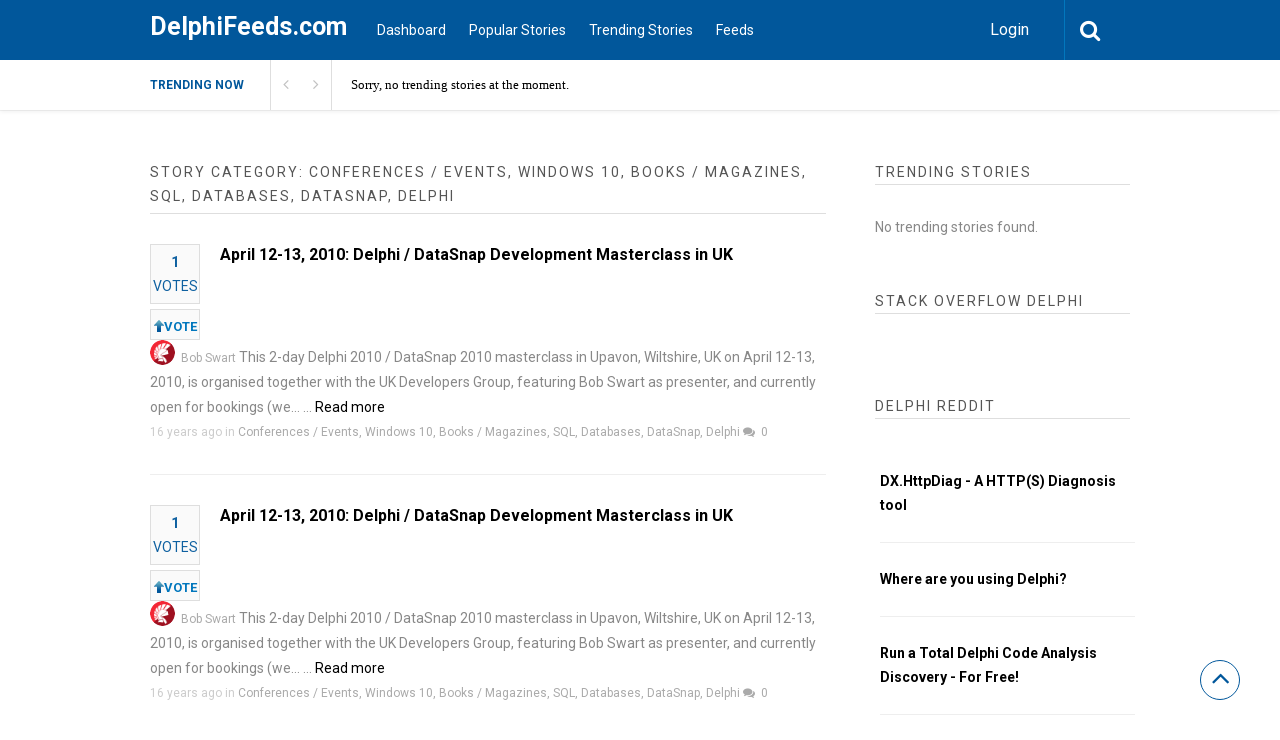

--- FILE ---
content_type: text/html; charset=UTF-8
request_url: https://www.delphifeeds.com/story-category/conferences-events-windows-10-books-magazines-sql-databases-datasnap-delphi/
body_size: 15712
content:

<!DOCTYPE html>
<html xmlns="http://www.w3.org/1999/xhtml" dir="ltr" lang="en-US" prefix="og: https://ogp.me/ns#">
<head>
<meta http-equiv="Content-Type" content="text/html; charset=UTF-8" />
<meta name="viewport" content="width=device-width, initial-scale=1.0, maximum-scale=1.0, user-scalable=0">
		<!-- Chrome, Firefox OS and Opera -->
		<meta name="theme-color" content="#01579b">
		<!-- Windows Phone -->
		<meta name="msapplication-navbutton-color" content="#01579b">
		<!-- iOS Safari -->
		<meta name="apple-mobile-web-app-capable" content="yes">
		<meta name="apple-mobile-web-app-status-bar-style" content="black-translucent">
<link rel="pingback" href="https://www.delphifeeds.com/xmlrpc.php" />
<style>

/***********************************************************************************
Popular / Small Postings
***********************************************************************************/

.popular {
	margin-bottom: 2.5em;
}

.popularTitle {
	font-family: Poppins;
	margin: 0 0 0.8em 0;
	border: 0;
	padding: 0;
	font-size: 18px;
	font-weight: bold;
	background: url(/wp-content/themes/upvote/images/separator.png) repeat-x 0 55%;
	color: #696969;
}

.popularTitle span.title {
	font-family: Poppins;
	background: white;
	padding-right: 0.5em;
}

.popularTitle .links {
	font-family: Poppins;
	background: white;
	float: right;
	margin-top: 4px;
	padding-left: 10px;
}

.popularTitle .link {
	font-family: Poppins;
	font-size: 12px;
	vertical-align: top;
	margin-left: 5px;
}

.popularTitle .link a:link,
.popularTitle .link a:active,
.popularTitle .link a:hover,
.popularTitle .link a:visited {
	font-family: Poppins;
	    color: #01579b;
	text-decoration: underline;
}

.popularTitle a:active,
.popularTitle a:visited,
.popularTitle a:hover,
.popularTitle a:link {
	font-family: Poppins;
	color: #696969;
}

.smallPosting {
	font-family: Poppins;
	overflow: hidden;
	vertical-align: middle;
	margin-bottom: 6px;
	line-height: 1.2;
}

.smallPosting .content {
	font-family: Poppins;
	margin-left: 4em;
	padding-top: 2px;
}

.smallPosting .votingBox {
	font-family: Poppins;
	float: left;
	width: 35px;
	text-align: center;
    padding-top: 2px;
    padding-right: 0px;
    padding-bottom: 10px;
    padding-left: 0px;
	font-size: 10px;
	font-weight: bold;
}

.smallPosting .votingBoxVote {
font-family: Poppins;
    border: 1px solid #e3cd69;
    color: #7D7437;
    float: left;
    background-color: #fafafa;
    border: 1px solid #dedede;
    text-align: center;
    margin-right: 20px;
    color: #0e60a0;
}

.smallPosting .votingBoxVoted {
	font-family: Poppins;
	background: #a9e394 url(/wp-content/themes/upvote/images/votingBoxVoted.png) repeat-x top;
	border: 1px solid #8ec780;
	color: #637d64;
}

.smallPosting h2 {
	font-family: Poppins;
	font-size: 14px;
	margin: 0;
}

.smallPosting h2 a {
	font-family: Poppins;
}


.smallPosting .meta {
	font-family: Poppins;
	color: gray;
	font-size: 10px;
}

.smallPosting a.source, 
.smallPosting a.source:link, 
.smallPosting a.source:active, 
.smallPosting a.visited, 
.smallPosting a.hover {
	font-family: Poppins;
	color: gray;
	text-decoration: underline;
	font-size: 10px;
}
	.Month, .Year, .All{
	    display: none;
}
</style>
<title>Conferences / Events, Windows 10, Books / Magazines, SQL, Databases, DataSnap, Delphi | DelphiFeeds.com</title>
		<style type="text/css">
			#main-header nav#main-menu.site-navigation ul li.current-menu-item > a,
			#main-header nav#main-menu.site-navigation ul li.current-menu-ancestor > a {
				color: #81d4ef !important;
			}

			#featured-slider .owl-item span.category a {
				color: #01579b !important;
			}
		</style>

		<!-- All in One SEO Pro 4.9.3 - aioseo.com -->
	<meta name="robots" content="max-image-preview:large" />
	<link rel="canonical" href="https://www.delphifeeds.com/story-category/conferences-events-windows-10-books-magazines-sql-databases-datasnap-delphi/" />
	<meta name="generator" content="All in One SEO Pro (AIOSEO) 4.9.3" />
		<meta property="og:locale" content="en_US" />
		<meta property="og:site_name" content="DelphiFeeds.com | All Delphi blogs in one place - Delphi community and news" />
		<meta property="og:type" content="article" />
		<meta property="og:title" content="Conferences / Events, Windows 10, Books / Magazines, SQL, Databases, DataSnap, Delphi | DelphiFeeds.com" />
		<meta property="og:url" content="https://www.delphifeeds.com/story-category/conferences-events-windows-10-books-magazines-sql-databases-datasnap-delphi/" />
		<meta property="article:publisher" content="https://www.facebook.com/embarcaderotech" />
		<meta name="twitter:card" content="summary" />
		<meta name="twitter:site" content="@EmbarcaderoTech" />
		<meta name="twitter:title" content="Conferences / Events, Windows 10, Books / Magazines, SQL, Databases, DataSnap, Delphi | DelphiFeeds.com" />
		<script type="application/ld+json" class="aioseo-schema">
			{"@context":"https:\/\/schema.org","@graph":[{"@type":"BreadcrumbList","@id":"https:\/\/www.delphifeeds.com\/story-category\/conferences-events-windows-10-books-magazines-sql-databases-datasnap-delphi\/#breadcrumblist","itemListElement":[{"@type":"ListItem","@id":"https:\/\/www.delphifeeds.com#listItem","position":1,"name":"Home","item":"https:\/\/www.delphifeeds.com","nextItem":{"@type":"ListItem","@id":"https:\/\/www.delphifeeds.com\/story-category\/conferences-events-windows-10-books-magazines-sql-databases-datasnap-delphi\/#listItem","name":"Conferences \/ Events, Windows 10, Books \/ Magazines, SQL, Databases, DataSnap, Delphi"}},{"@type":"ListItem","@id":"https:\/\/www.delphifeeds.com\/story-category\/conferences-events-windows-10-books-magazines-sql-databases-datasnap-delphi\/#listItem","position":2,"name":"Conferences \/ Events, Windows 10, Books \/ Magazines, SQL, Databases, DataSnap, Delphi","previousItem":{"@type":"ListItem","@id":"https:\/\/www.delphifeeds.com#listItem","name":"Home"}}]},{"@type":"CollectionPage","@id":"https:\/\/www.delphifeeds.com\/story-category\/conferences-events-windows-10-books-magazines-sql-databases-datasnap-delphi\/#collectionpage","url":"https:\/\/www.delphifeeds.com\/story-category\/conferences-events-windows-10-books-magazines-sql-databases-datasnap-delphi\/","name":"Conferences \/ Events, Windows 10, Books \/ Magazines, SQL, Databases, DataSnap, Delphi | DelphiFeeds.com","inLanguage":"en-US","isPartOf":{"@id":"https:\/\/www.delphifeeds.com\/#website"},"breadcrumb":{"@id":"https:\/\/www.delphifeeds.com\/story-category\/conferences-events-windows-10-books-magazines-sql-databases-datasnap-delphi\/#breadcrumblist"}},{"@type":"Organization","@id":"https:\/\/www.delphifeeds.com\/#organization","name":"Embarcadero","description":"All Delphi blogs in one place - Delphi community and news","url":"https:\/\/www.delphifeeds.com\/","telephone":"+15122268080","logo":{"@type":"ImageObject","url":"https:\/\/www.embarcadero.com\/images\/logos\/embt_primary_logo_black_2023.png","@id":"https:\/\/www.delphifeeds.com\/story-category\/conferences-events-windows-10-books-magazines-sql-databases-datasnap-delphi\/#organizationLogo"},"image":{"@id":"https:\/\/www.delphifeeds.com\/story-category\/conferences-events-windows-10-books-magazines-sql-databases-datasnap-delphi\/#organizationLogo"},"sameAs":["https:\/\/www.facebook.com\/embarcaderotech","https:\/\/twitter.com\/EmbarcaderoTech","https:\/\/www.instagram.com\/embarcaderotech\/","https:\/\/www.youtube.com\/EmbarcaderoTechNet","https:\/\/www.linkedin.com\/company\/7548"]},{"@type":"WebSite","@id":"https:\/\/www.delphifeeds.com\/#website","url":"https:\/\/www.delphifeeds.com\/","name":"DelphiFeeds.com","description":"All Delphi blogs in one place - Delphi community and news","inLanguage":"en-US","publisher":{"@id":"https:\/\/www.delphifeeds.com\/#organization"}}]}
		</script>
		<!-- All in One SEO Pro -->

<link rel='dns-prefetch' href='//stats.wp.com' />
<link rel='dns-prefetch' href='//fonts.googleapis.com' />
<link rel='preconnect' href='//i0.wp.com' />
<link rel='preconnect' href='//c0.wp.com' />
<link rel='preconnect' href='https://fonts.gstatic.com' crossorigin />
<link rel="alternate" type="application/rss+xml" title="DelphiFeeds.com &raquo; Feed" href="https://www.delphifeeds.com/feed/" />
<link rel="alternate" type="application/rss+xml" title="DelphiFeeds.com &raquo; Comments Feed" href="https://www.delphifeeds.com/comments/feed/" />
<link rel="alternate" type="application/rss+xml" title="DelphiFeeds.com &raquo; Conferences / Events, Windows 10, Books / Magazines, SQL, Databases, DataSnap, Delphi Stories Category Feed" href="https://www.delphifeeds.com/story-category/conferences-events-windows-10-books-magazines-sql-databases-datasnap-delphi/feed/" />
		<!-- This site uses the Google Analytics by MonsterInsights plugin v9.11.1 - Using Analytics tracking - https://www.monsterinsights.com/ -->
							<script src="//www.googletagmanager.com/gtag/js?id=G-4PZ48ED5EX"  data-cfasync="false" data-wpfc-render="false" type="text/javascript" async></script>
			<script data-cfasync="false" data-wpfc-render="false" type="text/javascript">
				var mi_version = '9.11.1';
				var mi_track_user = true;
				var mi_no_track_reason = '';
								var MonsterInsightsDefaultLocations = {"page_location":"https:\/\/www.delphifeeds.com\/story-category\/conferences-events-windows-10-books-magazines-sql-databases-datasnap-delphi\/"};
								if ( typeof MonsterInsightsPrivacyGuardFilter === 'function' ) {
					var MonsterInsightsLocations = (typeof MonsterInsightsExcludeQuery === 'object') ? MonsterInsightsPrivacyGuardFilter( MonsterInsightsExcludeQuery ) : MonsterInsightsPrivacyGuardFilter( MonsterInsightsDefaultLocations );
				} else {
					var MonsterInsightsLocations = (typeof MonsterInsightsExcludeQuery === 'object') ? MonsterInsightsExcludeQuery : MonsterInsightsDefaultLocations;
				}

								var disableStrs = [
										'ga-disable-G-4PZ48ED5EX',
									];

				/* Function to detect opted out users */
				function __gtagTrackerIsOptedOut() {
					for (var index = 0; index < disableStrs.length; index++) {
						if (document.cookie.indexOf(disableStrs[index] + '=true') > -1) {
							return true;
						}
					}

					return false;
				}

				/* Disable tracking if the opt-out cookie exists. */
				if (__gtagTrackerIsOptedOut()) {
					for (var index = 0; index < disableStrs.length; index++) {
						window[disableStrs[index]] = true;
					}
				}

				/* Opt-out function */
				function __gtagTrackerOptout() {
					for (var index = 0; index < disableStrs.length; index++) {
						document.cookie = disableStrs[index] + '=true; expires=Thu, 31 Dec 2099 23:59:59 UTC; path=/';
						window[disableStrs[index]] = true;
					}
				}

				if ('undefined' === typeof gaOptout) {
					function gaOptout() {
						__gtagTrackerOptout();
					}
				}
								window.dataLayer = window.dataLayer || [];

				window.MonsterInsightsDualTracker = {
					helpers: {},
					trackers: {},
				};
				if (mi_track_user) {
					function __gtagDataLayer() {
						dataLayer.push(arguments);
					}

					function __gtagTracker(type, name, parameters) {
						if (!parameters) {
							parameters = {};
						}

						if (parameters.send_to) {
							__gtagDataLayer.apply(null, arguments);
							return;
						}

						if (type === 'event') {
														parameters.send_to = monsterinsights_frontend.v4_id;
							var hookName = name;
							if (typeof parameters['event_category'] !== 'undefined') {
								hookName = parameters['event_category'] + ':' + name;
							}

							if (typeof MonsterInsightsDualTracker.trackers[hookName] !== 'undefined') {
								MonsterInsightsDualTracker.trackers[hookName](parameters);
							} else {
								__gtagDataLayer('event', name, parameters);
							}
							
						} else {
							__gtagDataLayer.apply(null, arguments);
						}
					}

					__gtagTracker('js', new Date());
					__gtagTracker('set', {
						'developer_id.dZGIzZG': true,
											});
					if ( MonsterInsightsLocations.page_location ) {
						__gtagTracker('set', MonsterInsightsLocations);
					}
										__gtagTracker('config', 'G-4PZ48ED5EX', {"forceSSL":"true","link_attribution":"true"} );
										window.gtag = __gtagTracker;										(function () {
						/* https://developers.google.com/analytics/devguides/collection/analyticsjs/ */
						/* ga and __gaTracker compatibility shim. */
						var noopfn = function () {
							return null;
						};
						var newtracker = function () {
							return new Tracker();
						};
						var Tracker = function () {
							return null;
						};
						var p = Tracker.prototype;
						p.get = noopfn;
						p.set = noopfn;
						p.send = function () {
							var args = Array.prototype.slice.call(arguments);
							args.unshift('send');
							__gaTracker.apply(null, args);
						};
						var __gaTracker = function () {
							var len = arguments.length;
							if (len === 0) {
								return;
							}
							var f = arguments[len - 1];
							if (typeof f !== 'object' || f === null || typeof f.hitCallback !== 'function') {
								if ('send' === arguments[0]) {
									var hitConverted, hitObject = false, action;
									if ('event' === arguments[1]) {
										if ('undefined' !== typeof arguments[3]) {
											hitObject = {
												'eventAction': arguments[3],
												'eventCategory': arguments[2],
												'eventLabel': arguments[4],
												'value': arguments[5] ? arguments[5] : 1,
											}
										}
									}
									if ('pageview' === arguments[1]) {
										if ('undefined' !== typeof arguments[2]) {
											hitObject = {
												'eventAction': 'page_view',
												'page_path': arguments[2],
											}
										}
									}
									if (typeof arguments[2] === 'object') {
										hitObject = arguments[2];
									}
									if (typeof arguments[5] === 'object') {
										Object.assign(hitObject, arguments[5]);
									}
									if ('undefined' !== typeof arguments[1].hitType) {
										hitObject = arguments[1];
										if ('pageview' === hitObject.hitType) {
											hitObject.eventAction = 'page_view';
										}
									}
									if (hitObject) {
										action = 'timing' === arguments[1].hitType ? 'timing_complete' : hitObject.eventAction;
										hitConverted = mapArgs(hitObject);
										__gtagTracker('event', action, hitConverted);
									}
								}
								return;
							}

							function mapArgs(args) {
								var arg, hit = {};
								var gaMap = {
									'eventCategory': 'event_category',
									'eventAction': 'event_action',
									'eventLabel': 'event_label',
									'eventValue': 'event_value',
									'nonInteraction': 'non_interaction',
									'timingCategory': 'event_category',
									'timingVar': 'name',
									'timingValue': 'value',
									'timingLabel': 'event_label',
									'page': 'page_path',
									'location': 'page_location',
									'title': 'page_title',
									'referrer' : 'page_referrer',
								};
								for (arg in args) {
																		if (!(!args.hasOwnProperty(arg) || !gaMap.hasOwnProperty(arg))) {
										hit[gaMap[arg]] = args[arg];
									} else {
										hit[arg] = args[arg];
									}
								}
								return hit;
							}

							try {
								f.hitCallback();
							} catch (ex) {
							}
						};
						__gaTracker.create = newtracker;
						__gaTracker.getByName = newtracker;
						__gaTracker.getAll = function () {
							return [];
						};
						__gaTracker.remove = noopfn;
						__gaTracker.loaded = true;
						window['__gaTracker'] = __gaTracker;
					})();
									} else {
										console.log("");
					(function () {
						function __gtagTracker() {
							return null;
						}

						window['__gtagTracker'] = __gtagTracker;
						window['gtag'] = __gtagTracker;
					})();
									}
			</script>
							<!-- / Google Analytics by MonsterInsights -->
		<style id='wp-img-auto-sizes-contain-inline-css' type='text/css'>
img:is([sizes=auto i],[sizes^="auto," i]){contain-intrinsic-size:3000px 1500px}
/*# sourceURL=wp-img-auto-sizes-contain-inline-css */
</style>
<style id='wp-emoji-styles-inline-css' type='text/css'>

	img.wp-smiley, img.emoji {
		display: inline !important;
		border: none !important;
		box-shadow: none !important;
		height: 1em !important;
		width: 1em !important;
		margin: 0 0.07em !important;
		vertical-align: -0.1em !important;
		background: none !important;
		padding: 0 !important;
	}
/*# sourceURL=wp-emoji-styles-inline-css */
</style>
<style id='wp-block-library-inline-css' type='text/css'>
:root{--wp-block-synced-color:#7a00df;--wp-block-synced-color--rgb:122,0,223;--wp-bound-block-color:var(--wp-block-synced-color);--wp-editor-canvas-background:#ddd;--wp-admin-theme-color:#007cba;--wp-admin-theme-color--rgb:0,124,186;--wp-admin-theme-color-darker-10:#006ba1;--wp-admin-theme-color-darker-10--rgb:0,107,160.5;--wp-admin-theme-color-darker-20:#005a87;--wp-admin-theme-color-darker-20--rgb:0,90,135;--wp-admin-border-width-focus:2px}@media (min-resolution:192dpi){:root{--wp-admin-border-width-focus:1.5px}}.wp-element-button{cursor:pointer}:root .has-very-light-gray-background-color{background-color:#eee}:root .has-very-dark-gray-background-color{background-color:#313131}:root .has-very-light-gray-color{color:#eee}:root .has-very-dark-gray-color{color:#313131}:root .has-vivid-green-cyan-to-vivid-cyan-blue-gradient-background{background:linear-gradient(135deg,#00d084,#0693e3)}:root .has-purple-crush-gradient-background{background:linear-gradient(135deg,#34e2e4,#4721fb 50%,#ab1dfe)}:root .has-hazy-dawn-gradient-background{background:linear-gradient(135deg,#faaca8,#dad0ec)}:root .has-subdued-olive-gradient-background{background:linear-gradient(135deg,#fafae1,#67a671)}:root .has-atomic-cream-gradient-background{background:linear-gradient(135deg,#fdd79a,#004a59)}:root .has-nightshade-gradient-background{background:linear-gradient(135deg,#330968,#31cdcf)}:root .has-midnight-gradient-background{background:linear-gradient(135deg,#020381,#2874fc)}:root{--wp--preset--font-size--normal:16px;--wp--preset--font-size--huge:42px}.has-regular-font-size{font-size:1em}.has-larger-font-size{font-size:2.625em}.has-normal-font-size{font-size:var(--wp--preset--font-size--normal)}.has-huge-font-size{font-size:var(--wp--preset--font-size--huge)}.has-text-align-center{text-align:center}.has-text-align-left{text-align:left}.has-text-align-right{text-align:right}.has-fit-text{white-space:nowrap!important}#end-resizable-editor-section{display:none}.aligncenter{clear:both}.items-justified-left{justify-content:flex-start}.items-justified-center{justify-content:center}.items-justified-right{justify-content:flex-end}.items-justified-space-between{justify-content:space-between}.screen-reader-text{border:0;clip-path:inset(50%);height:1px;margin:-1px;overflow:hidden;padding:0;position:absolute;width:1px;word-wrap:normal!important}.screen-reader-text:focus{background-color:#ddd;clip-path:none;color:#444;display:block;font-size:1em;height:auto;left:5px;line-height:normal;padding:15px 23px 14px;text-decoration:none;top:5px;width:auto;z-index:100000}html :where(.has-border-color){border-style:solid}html :where([style*=border-top-color]){border-top-style:solid}html :where([style*=border-right-color]){border-right-style:solid}html :where([style*=border-bottom-color]){border-bottom-style:solid}html :where([style*=border-left-color]){border-left-style:solid}html :where([style*=border-width]){border-style:solid}html :where([style*=border-top-width]){border-top-style:solid}html :where([style*=border-right-width]){border-right-style:solid}html :where([style*=border-bottom-width]){border-bottom-style:solid}html :where([style*=border-left-width]){border-left-style:solid}html :where(img[class*=wp-image-]){height:auto;max-width:100%}:where(figure){margin:0 0 1em}html :where(.is-position-sticky){--wp-admin--admin-bar--position-offset:var(--wp-admin--admin-bar--height,0px)}@media screen and (max-width:600px){html :where(.is-position-sticky){--wp-admin--admin-bar--position-offset:0px}}
/*# sourceURL=/wp-includes/css/dist/block-library/common.min.css */
</style>
<style id='classic-theme-styles-inline-css' type='text/css'>
/*! This file is auto-generated */
.wp-block-button__link{color:#fff;background-color:#32373c;border-radius:9999px;box-shadow:none;text-decoration:none;padding:calc(.667em + 2px) calc(1.333em + 2px);font-size:1.125em}.wp-block-file__button{background:#32373c;color:#fff;text-decoration:none}
/*# sourceURL=/wp-includes/css/classic-themes.min.css */
</style>
<link rel='stylesheet' id='upvote-plugin-css' href='https://www.delphifeeds.com/wp-content/plugins/upvote-plugin/public/css/upvote-plugin-public.css?ver=1.0.0' type='text/css' media='all' />
<link rel='stylesheet' id='upvote-iCheckcss-css' href='https://www.delphifeeds.com/wp-content/plugins/upvote-plugin/public/css/skins/all.css?ver=6.9' type='text/css' media='all' />
<link rel='stylesheet' id='upvote-tagsinputcss-css' href='https://www.delphifeeds.com/wp-content/plugins/upvote-plugin/public/css/jquery.tagsinput.min.css?ver=6.9' type='text/css' media='all' />
<link rel='stylesheet' id='upvote-reset-css' href='https://www.delphifeeds.com/wp-content/themes/upvote/css/reset.css?ver=6.9' type='text/css' media='all' />
<link rel='stylesheet' id='fontawesome-css' href='https://www.delphifeeds.com/wp-content/themes/upvote/fonts/fontawesome/css/style.css?ver=6.9' type='text/css' media='all' />
<link rel='stylesheet' id='slicknav-css' href='https://www.delphifeeds.com/wp-content/themes/upvote/css/slicknav.css?ver=6.9' type='text/css' media='all' />
<link rel='stylesheet' id='owlcarousel-css' href='https://www.delphifeeds.com/wp-content/themes/upvote/css/owl.carousel.css?ver=6.9' type='text/css' media='all' />
<link rel='stylesheet' id='upvote-style-css' href='https://www.delphifeeds.com/wp-content/themes/upvote/style.css?ver=6.9' type='text/css' media='all' />
<link rel='stylesheet' id='upvote-responsive-css' href='https://www.delphifeeds.com/wp-content/themes/upvote/css/responsive.css?ver=6.9' type='text/css' media='all' />
<link rel='stylesheet' id='upvote-custom-css' href='https://www.delphifeeds.com/wp-content/themes/upvote/custom.css?ver=6.9' type='text/css' media='screen' />
<link rel='stylesheet' id='wp-pagenavi-css' href='https://www.delphifeeds.com/wp-content/plugins/wp-pagenavi/pagenavi-css.css?ver=2.70' type='text/css' media='all' />
<link rel="preload" as="style" href="https://fonts.googleapis.com/css?family=Roboto:100,300,400,500,700,900,100italic,300italic,400italic,500italic,700italic,900italic&#038;display=swap&#038;ver=1755877227" /><link rel="stylesheet" href="https://fonts.googleapis.com/css?family=Roboto:100,300,400,500,700,900,100italic,300italic,400italic,500italic,700italic,900italic&#038;display=swap&#038;ver=1755877227" media="print" onload="this.media='all'"><noscript><link rel="stylesheet" href="https://fonts.googleapis.com/css?family=Roboto:100,300,400,500,700,900,100italic,300italic,400italic,500italic,700italic,900italic&#038;display=swap&#038;ver=1755877227" /></noscript><script type="text/javascript" src="https://www.delphifeeds.com/wp-content/plugins/google-analytics-for-wordpress/assets/js/frontend-gtag.min.js?ver=9.11.1" id="monsterinsights-frontend-script-js" async="async" data-wp-strategy="async"></script>
<script data-cfasync="false" data-wpfc-render="false" type="text/javascript" id='monsterinsights-frontend-script-js-extra'>/* <![CDATA[ */
var monsterinsights_frontend = {"js_events_tracking":"true","download_extensions":"doc,pdf,ppt,zip,xls,docx,pptx,xlsx","inbound_paths":"[{\"path\":\"\\\/go\\\/\",\"label\":\"affiliate\"},{\"path\":\"\\\/recommend\\\/\",\"label\":\"affiliate\"}]","home_url":"https:\/\/www.delphifeeds.com","hash_tracking":"false","v4_id":"G-4PZ48ED5EX"};/* ]]> */
</script>
<script type="text/javascript" src="https://c0.wp.com/c/6.9/wp-includes/js/jquery/jquery.min.js" id="jquery-core-js"></script>
<script type="text/javascript" src="https://c0.wp.com/c/6.9/wp-includes/js/jquery/jquery-migrate.min.js" id="jquery-migrate-js"></script>
<script type="text/javascript" src="https://www.delphifeeds.com/wp-content/plugins/upvote-plugin/public/js/upvote-plugin-public.js?ver=1.0.0" id="upvote-plugin-js"></script>
<script type="text/javascript" src="https://www.delphifeeds.com/wp-content/plugins/upvote-plugin/public/js/jquery.tagsinput.min.js?ver=1.0.0" id="upvote-tagsinput-js"></script>
<link rel="https://api.w.org/" href="https://www.delphifeeds.com/wp-json/" /><link rel="EditURI" type="application/rsd+xml" title="RSD" href="https://www.delphifeeds.com/xmlrpc.php?rsd" />
<meta name="generator" content="WordPress 6.9" />
<meta name="generator" content="Redux 4.5.10" /><style type="text/css">
.feedzy-rss-link-icon:after {
	content: url("https://www.delphifeeds.com/wp-content/plugins/feedzy-rss-feeds/img/external-link.png");
	margin-left: 3px;
}
</style>
			<style>img#wpstats{display:none}</style>
		<style id="upvote_option-dynamic-css" title="dynamic-css" class="redux-options-output">#logo .site-title{font-family:Roboto;font-weight:700;font-style:normal;color:#fff;font-size:25px;}body{font-family:Roboto;line-height:24px;font-weight:400;font-style:normal;color:#888888;font-size:14px;}#main-header .site-navigation ul li a{font-family:Roboto;font-weight:400;font-style:normal;color:#555;font-size:15px;}#main-header .site-navigation ul.sub-menu li a,ul.account-menu li a,#main-header nav#user-menu ul li a{font-family:Roboto;font-weight:400;font-style:normal;color:#555;font-size:14px;}article.hentry .detail h3.post-title{font-family:Roboto;line-height:22px;font-weight:700;font-style:normal;color:#000000;font-size:16px;}article.hentry .post-title .domain,#sidebar .widget .domain{font-family:Roboto;font-weight:400;font-style:italic;color:#aaa;font-size:12px;}.entrymeta{font-family:Roboto;font-weight:400;color:#ccc;font-size:12px;}article.hentry .entry-content .tags{font-family:Roboto;font-weight:400;color:#656565;font-size:14px;}h4.widget-title{font-family:Roboto;text-transform:uppercase;letter-spacing:2px;font-weight:400;font-style:normal;color:#555555;font-size:14px;}#sidebar .widget .post-title,#colofon .widget .post-title, .recent-widget li h3{font-family:Roboto;line-height:20px;font-weight:400;font-style:normal;color:#000000;font-size:14px;}#comment-widget .comments-list .comment-detail{font-family:Roboto;line-height:26px;font-weight:400;font-style:normal;color:#656565;font-size:14px;}.comment-header .entrymeta{font-family:Roboto;line-height:12px;font-weight:400;color:#656565;font-size:12px;}#footer-logo .site-title{font-family:Roboto;font-weight:700;font-style:normal;color:#fff;font-size:25px;}#colofon #footer-menu ul li a{font-family:Roboto;font-weight:400;font-style:normal;color:#000;font-size:14px;}#maincontent h1.page-title{font-family:Roboto;line-height:30px;font-weight:700;font-style:normal;color:#212121;font-size:25px;}article.hentry .entry-content h1{font-family:Roboto;font-weight:400;font-style:normal;color:#000;font-size:40px;}article.hentry .entry-content h2{font-family:Roboto;font-weight:400;font-style:normal;color:#000;font-size:32px;}article.hentry .entry-content h3{font-family:Roboto;font-weight:400;font-style:normal;color:#000;font-size:30px;}article.hentry .entry-content h5{font-family:Roboto;font-weight:400;font-style:normal;color:#000;font-size:16px;}article.hentry .entry-content h6{font-family:Roboto;font-weight:400;font-style:normal;color:#000;font-size:12px;}body a{color:#000;}body a:hover{color:#ED9673;}#logo .site-title a{color:#fff;}#logo .site-title a:hover{color:#fff;}#main-header nav#main-menu.site-navigation ul li a,.search-form-trigger,.panel-trigger{color:#fff;}#main-header nav#main-menu.site-navigation ul li a:hover,.search-form-trigger:hover,.panel-trigger:hover{color:#81d4ef;}#main-header nav#main-menu.site-navigation ul.sub-menu li a,#main-header nav#user-menu ul li a{color:#555;}#main-header nav#main-menu.site-navigation ul.sub-menu li a:hover,#main-header nav#user-menu ul li a:hover{color:#888;}article.hentry .post-title a{color:#000;}article.hentry .post-title a:hover{color:#ED9673;}article.hentry .domain a,#sidebar .widget .domain a{color:#aaa;}article.hentry .domain a:hover,#sidebar .widget .domain a:hover{color:#ED9673;}body .entrymeta span a{color:#cccccc;}body .entrymeta span a:hover{color:#aaaaaa;}#sidebar #submit-widget a,.form-submit input[type="submit"].submit{color:#fff;}#sidebar #submit-widget a:hover,.form-submit input[type="submit"].submit:hover{color:#fff;}article.hentry .entry-content .tags a{color:#656565;}article.hentry .entry-content .tags a:hover{color:#ED9673;}#sidebar .widget a{color:#000;}#sidebar .widget a:hover{color:#ED9673;}footer#colofon a{color:#000;}footer#colofon a:hover{color:#ED9673;}#footer-logo .site-title a{color:#fff;}#footer-logo .site-title a:hover{color:#fff;}#colofon #footer-menu ul li a{color:#777;}#colofon #footer-menu ul li a:hover{color:#999;}#main-header{background-color:#01579b;}.search-form-trigger{border-left:1px solid #0277bd;}nav#main-menu.site-navigation ul li.menu-item-has-children ul.sub-menu li a:hover,.user-nav ul li a:hover{background-color:#e2f6f9;}input[type="submit"],.submit a.btn,#sidebar #submit-widget a,.form-submit input[type="submit"].submit{background-color:#0277bd;}input[type="submit"]:hover,.submit a.btn:hover,#sidebar #submit-widget a:hover,.form-submit input[type="submit"].submit:hover{background-color:#0288d1;}#main-header nav#user-menu ul li.login a:hover{background-color:#43A047;}nav#user-menu.site-navigation > ul li a,ul.user-menu li a{background-color:#039be5;}nav#user-menu.site-navigation > ul li a:hover{background-color:#0288d1;}#footer-bottom{background-color:#fafafa;}</style></head>

<body class="archive tax-story_category term-conferences-events-windows-10-books-magazines-sql-databases-datasnap-delphi term-1518 wp-theme-upvote homepage">
	<header id="masthead" class="site-header" role="banner">

		<div id="main-header">
			<div class="container clearfix">
						<div id="logo">
							<div class="box">
					<h2 class="site-title"><a href="https://www.delphifeeds.com/">DelphiFeeds.com</a></h2>
				</div>
					</div>		
 
				
				<!-- START: Main Top Navigation -->
								<nav id="main-menu" class="site-navigation">
					<ul id="menu-main-menu" class="main-menu"><li id="menu-item-7329" class="menu-item menu-item-type-post_type menu-item-object-page menu-item-7329"><a href="https://www.delphifeeds.com/dashboard/">Dashboard</a></li>
<li id="menu-item-7330" class="menu-item menu-item-type-post_type menu-item-object-page menu-item-7330"><a href="https://www.delphifeeds.com/popular-stories/">Popular Stories</a></li>
<li id="menu-item-7331" class="menu-item menu-item-type-post_type menu-item-object-page menu-item-7331"><a href="https://www.delphifeeds.com/trending-stories/">Trending Stories</a></li>
<li id="menu-item-7351" class="menu-item menu-item-type-post_type menu-item-object-page menu-item-7351"><a href="https://www.delphifeeds.com/feeds/">Feeds</a></li>
</ul>				</nav>
								<!-- END: Main Top Navigation -->
				
				<div class="panel-trigger"><i class="fa fa-bars"></i></div>
				<nav id="user-menu" class="site-navigation">
					<ul class="user-menu">
													<li class="login"><a href="#tab-login" class="btn btn-block open-popup">Login</a></li>
											</ul>

										<div class="search-form-trigger"><i class="fa fa-search"></i></div>
				</nav>
			</div>
						    <div id="trending-bar">
					<div class="container">
						<div id="trending-news">
							<div class="trending-label">Trending now</div>
							<div class="trending-slider">
							    <article class="hentry trending-news post-5942 story type-story status-publish format-standard story_category-conferences-events-windows-10-books-magazines-sql-databases-datasnap-delphi">
										<h3><a href="#">Sorry, no trending stories at the moment.</a></h3>
								</article>
							</div>
						</div>
					</div>
				</div>
										</div>

		
<!-- Start : Search Form -->
<div id="search-widget" class="widget">
	<form class="block-form float-label search-form" method="get" action="https://www.delphifeeds.com/">
		<div class="input-wrapper">
			<input type="text" name="s" value="" placeholder="Type and hit enter"/>
		</div>
		<button type="submit" class="btn search-btn" onclick="jQuery('#search-form').submit();">Search<i class="icon icon-magnifying-glass"></i></button>
	</form>
</div>
<!-- End : Search Form -->	</header>

	<div id="content">
	

		<div class="container clearfix">
					
<div id="maincontent">
	<div class="post-lists">
        <header class="section-title">
            <h4 class="widget-title">Story Category: Conferences / Events, Windows 10, Books / Magazines, SQL, Databases, DataSnap, Delphi</h4>
        </header>

		
<article id="post-5942" class="post hentry clearfix post-5942 story type-story status-publish format-standard story_category-conferences-events-windows-10-books-magazines-sql-databases-datasnap-delphi">
		
	
	<div style="float:left">
	<div class="rankpoint">
		<div class="points" id="VotesCount5942">
			<p style="margin-bottom: 0px;font-weight: 700;" class="jm-post-like">1<p style="font-weight: 400;" class="word_votes">VOTES</p></p>		</div>
	
	</div>
	<br>
		<div class="rankpoint" style="margin-top: 5px!Important;">
		<div class="points" style="    font-weight: 650;font-size: 13px;margin-bottom: 3px!Important;">
			<a href="#tab-login"  class="open-popup" title="Vote"><img style="float: left;width: 10px;" src="/wp-content/uploads/2021/01/arrow.svg" />VOTE</a>		</div>
	
	</div>
	
		</div>
	
	
	<div class="entrycontent clearfix">
		
		
		<div class="detail no-thumbnail">
			
		    							<h3 class="post-title">
					<a href="http://#5942/" target="_blank" title="April 12-13, 2010: Delphi / DataSnap Development Masterclass in UK" rel="nofollow">April 12-13, 2010: Delphi / DataSnap Development Masterclass in UK</a>
				</h3>
			
					<div class="entrymeta">
						<span class="avatar">
				<img src="https://www.delphifeeds.com/wp-content/uploads/2020/11/delphiicon.png" alt="Bob Swart" />				<a style="color: #aaa !important;" href="https://www.delphifeeds.com/author/bob-swart/">Bob Swart</a>
<style>
			.classContent{
			color: #888888;
			font-size: 14px;
			
    font-style: normal;
			}
			.classContent a{
			color: #000!Important;
			}
		
			</style>
			<i class="classContent"> 
This 2-day Delphi 2010 / DataSnap 2010 masterclass in Upavon, Wiltshire, UK on April 12-13, 2010, is organised together with the UK Developers Group, featuring Bob Swart as presenter, and currently open for bookings (we&#8230; &#8230; <a href="http://www.bobswart.nl/Weblog/Blog.aspx?RootId=5:3894">Read more</a></i>
			</span>
			<span class="date">
				16 years ago				in <a style="color: #aaa !important;" href="https://www.delphifeeds.com/story-category/conferences-events-windows-10-books-magazines-sql-databases-datasnap-delphi/">Conferences / Events, Windows 10, Books / Magazines, SQL, Databases, DataSnap, Delphi</a>				<a href="http://www.bobswart.nl/Weblog/Blog.aspx?RootId=5:3894"><i style="color: #aaa!important;" class="fa fa-comments"></i></a>
				<a href="http://www.bobswart.nl/Weblog/Blog.aspx?RootId=5:3894" style="color: #aaa!important;" >0</a>
			</span>

		</div>


			<div class="video-player" id="video-player-5942" style="display: none;">
				<div class="video-loader" id="video-loader-5942"></div>
				<div class="video-embed" id="video-embed-5942"></div>
			</div>
		</div>
	</div>
</article>
<article id="post-64339" class="post hentry clearfix post-64339 story type-story status-publish format-standard story_category-conferences-events-windows-10-books-magazines-sql-databases-datasnap-delphi">
		
	
	<div style="float:left">
	<div class="rankpoint">
		<div class="points" id="VotesCount64339">
			<p style="margin-bottom: 0px;font-weight: 700;" class="jm-post-like">1<p style="font-weight: 400;" class="word_votes">VOTES</p></p>		</div>
	
	</div>
	<br>
		<div class="rankpoint" style="margin-top: 5px!Important;">
		<div class="points" style="    font-weight: 650;font-size: 13px;margin-bottom: 3px!Important;">
			<a href="#tab-login"  class="open-popup" title="Vote"><img style="float: left;width: 10px;" src="/wp-content/uploads/2021/01/arrow.svg" />VOTE</a>		</div>
	
	</div>
	
		</div>
	
	
	<div class="entrycontent clearfix">
		
		
		<div class="detail no-thumbnail">
			
		    							<h3 class="post-title">
					<a href="http://#64339/" target="_blank" title="April 12-13, 2010: Delphi / DataSnap Development Masterclass in UK" rel="nofollow">April 12-13, 2010: Delphi / DataSnap Development Masterclass in UK</a>
				</h3>
			
					<div class="entrymeta">
						<span class="avatar">
				<img src="https://www.delphifeeds.com/wp-content/uploads/2020/11/delphiicon.png" alt="Bob Swart" />				<a style="color: #aaa !important;" href="https://www.delphifeeds.com/author/bob-swart/">Bob Swart</a>
<style>
			.classContent{
			color: #888888;
			font-size: 14px;
			
    font-style: normal;
			}
			.classContent a{
			color: #000!Important;
			}
		
			</style>
			<i class="classContent"> 
This 2-day Delphi 2010 / DataSnap 2010 masterclass in Upavon, Wiltshire, UK on April 12-13, 2010, is organised together with the UK Developers Group, featuring Bob Swart as presenter, and currently open for bookings (we&#8230; &#8230; <a href="http://www.bobswart.nl/Weblog/Blog.aspx?RootId=5:3894">Read more</a></i>
			</span>
			<span class="date">
				16 years ago				in <a style="color: #aaa !important;" href="https://www.delphifeeds.com/story-category/conferences-events-windows-10-books-magazines-sql-databases-datasnap-delphi/">Conferences / Events, Windows 10, Books / Magazines, SQL, Databases, DataSnap, Delphi</a>				<a href="http://www.bobswart.nl/Weblog/Blog.aspx?RootId=5:3894"><i style="color: #aaa!important;" class="fa fa-comments"></i></a>
				<a href="http://www.bobswart.nl/Weblog/Blog.aspx?RootId=5:3894" style="color: #aaa!important;" >0</a>
			</span>

		</div>


			<div class="video-player" id="video-player-64339" style="display: none;">
				<div class="video-loader" id="video-loader-64339"></div>
				<div class="video-embed" id="video-embed-64339"></div>
			</div>
		</div>
	</div>
</article>	</div> <!-- END: .post-lists -->
	
	
</div> <!-- END: #maincontent -->
		

<!-- START: #sidebar -->
<div id="sidebar">
	<div class="mobile-menu"></div>
	
	<div id="widget-upvote_trending_topic-3" class="widget recent-widget upvote_trending_topic">				<h4 class="widget-title"><span>Trending Stories</span></h4>				<div class="recents">
					<ul>
						No trending stories found.					</ul>
				</div>

				
			</div><div id="widget-feedzy_wp_widget-2" class="widget widget_feedzy_wp_widget"><h4 class="widget-title"><span>Stack Overflow Delphi</span></h4><link rel='stylesheet' id='feedzy-rss-feeds-css' href='https://www.delphifeeds.com/wp-content/plugins/feedzy-rss-feeds/css/feedzy-rss-feeds.css?ver=5.1.2' type='text/css' media='all' />
<div class='feedzy-lazy' data-feeds="https://stackoverflow.com/feeds/tag?tagnames=delphi&amp;sort=newest"data-max="5"data-feed_title="no"data-target="_blank"data-follow="no"data-title=""data-meta="auto"data-multiple_meta=""data-summary="no"data-summarylength=""data-thumb="no"data-default=""data-size=""data-aspectRatio="1"data-keywords_title=""data-keywords_inc=""data-keywords_inc_on=""data-keywords_exc_on=""data-refresh="12_hours"data-sort=""data-http=""data-error_empty=""data-amp="yes"data-offset="0"data-lazy="yes"data-_dryrun_="no"data-_dry_run_tags_=""data-from_datetime=""data-to_datetime=""data-disable_default_style="no"data-filters=""data-classname=""data-keywords_ban=""data-className=""data-has_valid_cache="true"data-nonce="9ed84e3204"><div class="feedzy-37b12e9afedd68b1b205b4cb7626717d feedzy-rss"><ul></ul> </div></div></div><div id="widget-feedzy_wp_widget-3" class="widget widget_feedzy_wp_widget"><h4 class="widget-title"><span>Delphi Reddit</span></h4><div class='feedzy-lazy' data-feeds="https://www.reddit.com/r/delphi.rss"data-max=""data-feed_title="no"data-target="_blank"data-follow="no"data-title=""data-meta="auto"data-multiple_meta=""data-summary="no"data-summarylength=""data-thumb="no"data-default=""data-size=""data-aspectRatio="1"data-keywords_title=""data-keywords_inc=""data-keywords_inc_on=""data-keywords_exc_on=""data-refresh="12_hours"data-sort=""data-http=""data-error_empty=""data-amp="yes"data-offset="0"data-lazy="yes"data-_dryrun_="no"data-_dry_run_tags_=""data-from_datetime=""data-to_datetime=""data-disable_default_style="no"data-filters=""data-classname=""data-keywords_ban=""data-className=""data-nonce="9df70f6f13">Loading...</div></div><div id="widget-feedzy_wp_widget-4" class="widget widget_feedzy_wp_widget"><h4 class="widget-title"><span>Delphi PRAXiS</span></h4><div class='feedzy-lazy' data-feeds="https://en.delphipraxis.net/discover/all.xml/"data-max=""data-feed_title="no"data-target="_blank"data-follow="no"data-title=""data-meta="auto"data-multiple_meta=""data-summary="no"data-summarylength=""data-thumb="no"data-default=""data-size=""data-aspectRatio="1"data-keywords_title=""data-keywords_inc=""data-keywords_inc_on=""data-keywords_exc_on=""data-refresh="12_hours"data-sort=""data-http=""data-error_empty=""data-amp="yes"data-offset="0"data-lazy="yes"data-_dryrun_="no"data-_dry_run_tags_=""data-from_datetime=""data-to_datetime=""data-disable_default_style="no"data-filters=""data-classname=""data-keywords_ban=""data-className=""data-nonce="2c39f43637">Loading...</div></div><div id="widget-feedzy_wp_widget-5" class="widget widget_feedzy_wp_widget"><h4 class="widget-title"><span>Embarcadero GetIt</span></h4><div class='feedzy-lazy' data-feeds="https://getitnow.embarcadero.com/feed/"data-max="5"data-feed_title="no"data-target=""data-follow=""data-title=""data-meta="auto"data-multiple_meta=""data-summary="yes"data-summarylength="100"data-thumb="no"data-default=""data-size=""data-aspectRatio="1"data-keywords_title=""data-keywords_inc=""data-keywords_inc_on=""data-keywords_exc_on=""data-refresh="12_hours"data-sort=""data-http=""data-error_empty=""data-amp="yes"data-offset="0"data-lazy="yes"data-_dryrun_="no"data-_dry_run_tags_=""data-from_datetime=""data-to_datetime=""data-disable_default_style="no"data-filters=""data-classname=""data-keywords_ban=""data-className=""data-has_valid_cache="true"data-nonce="ff836aa3cd"><div class="feedzy-7f5a620c83e0cc20e33498dd60601d31 feedzy-rss"><ul><li  style="padding: 15px 0 25px" class="rss_item"><span class="title"><a href="https://getitnow.embarcadero.com/TaurusTLS-1.0.3.40/" target="" rel=" noopener">TaurusTLS</a></span><div class="rss_content" style=""><p>TaurusTLS provides OpenSSL 3.x support for Indy - Internet Direct.</p></div></li><li  style="padding: 15px 0 25px" class="rss_item"><span class="title"><a href="https://getitnow.embarcadero.com/Ribbon_Classic_Controls-37.0.58602.5313/" target="" rel=" noopener">Ribbon Classic Controls</a></span><div class="rss_content" style=""><p>This is a set of VCL Controls that match the MS Office 2007 User Interface specification. Note that [&hellip;]</p></div></li><li  style="padding: 15px 0 25px" class="rss_item"><span class="title"><a href="https://getitnow.embarcadero.com/InterBase_15_Developer_Edition-37.0.58602.5313/" target="" rel=" noopener">InterBase 15 Developer Edition</a></span><div class="rss_content" style=""><p>Highly scalable, powerful, embeddable database</p></div></li><li  style="padding: 15px 0 25px" class="rss_item"><span class="title"><a href="https://getitnow.embarcadero.com/trysil-delphi-orm/" target="" rel=" noopener">Trysil - Delphi ORM</a></span><div class="rss_content" style=""><p>Trysil is an Object-Relational Mapper (ORM) for Delphi, open-source (on GitHub), that simplifies [&hellip;]</p></div></li><li  style="padding: 15px 0 25px" class="rss_item"><span class="title"><a href="https://getitnow.embarcadero.com/trial-tcad-graphics-for-rad-studio/" target="" rel=" noopener">Trial - TCAD graphics for RAD studio</a></span><div class="rss_content" style=""><p>TCAD component is very well suited for what I need, including vector drawing and displaying shapes [&hellip;]</p></div></li></ul> </div><style type="text/css" media="all">.feedzy-rss .rss_item .rss_image{float:left;position:relative;border:none;text-decoration:none;max-width:100%}.feedzy-rss .rss_item .rss_image span{display:inline-block;position:absolute;width:100%;height:100%;background-position:50%;background-size:cover}.feedzy-rss .rss_item .rss_image{margin:.3em 1em 0 0;content-visibility:auto}.feedzy-rss ul{list-style:none}.feedzy-rss ul li{display:inline-block}</style></div></div><div id="widget-feedzy_wp_widget-7" class="widget widget_feedzy_wp_widget"><h4 class="widget-title"><span>BeginEnd.net</span></h4><div class='feedzy-lazy' data-feeds="https://www.beginend.net/api/recent.rss.dws"data-max=""data-feed_title="no"data-target=""data-follow=""data-title=""data-meta="auto"data-multiple_meta=""data-summary="no"data-summarylength=""data-thumb="no"data-default=""data-size=""data-aspectRatio="1"data-keywords_title=""data-keywords_inc=""data-keywords_inc_on=""data-keywords_exc_on=""data-refresh="12_hours"data-sort=""data-http=""data-error_empty=""data-amp="yes"data-offset="0"data-lazy="yes"data-_dryrun_="no"data-_dry_run_tags_=""data-from_datetime=""data-to_datetime=""data-disable_default_style="no"data-filters=""data-classname=""data-keywords_ban=""data-className=""data-nonce="56969d5f26">Loading...</div></div>	
</div><!-- END: #sidebar -->
	</div> <!-- END: .container .clearfix -->
</div> <!-- END: #content -->

<script>
function showPopular(t){
var Week = document.getElementById('Week');
var Month = document.getElementById('Month');
var Year = document.getElementById('Year');
var All = document.getElementById('All');

if(t=='Week'){
Week.style.display = "block";
Month.style.display = "none";
Year.style.display = "none";
All.style.display = "none";
}else if(t=='Month'){
Week.style.display = "none";
Month.style.display = "block";
Year.style.display = "none";
All.style.display = "none";
}else if(t=='Year'){
Week.style.display = "none";
Month.style.display = "none";
Year.style.display = "block";
All.style.display = "none";
}else if(t=='All'){
Week.style.display = "none";
Month.style.display = "none";
Year.style.display = "none";
All.style.display = "block";
}
}
</script>
	<footer id="colofon">
		<section id="footer-bottom">
						<div class="container clearfix">
				<nav id="footer-menu" class="site-navigation">
					<ul id="menu-footer-menu" class="footer-menu"><li id="menu-item-7333" class="menu-item menu-item-type-custom menu-item-object-custom menu-item-7333"><a href="https://learndelphi.org/">Learn Delphi Programming</a></li>
<li id="menu-item-8294" class="menu-item menu-item-type-custom menu-item-object-custom menu-item-8294"><a href="https://learncplusplus.org/">Learn C++</a></li>
<li id="menu-item-7334" class="menu-item menu-item-type-custom menu-item-object-custom menu-item-7334"><a href="https://blogs.embarcadero.com/">Embarcadero Blogs</a></li>
<li id="menu-item-7335" class="menu-item menu-item-type-custom menu-item-object-custom menu-item-7335"><a href="https://www.beginend.net/">BeginEnd.net</a></li>
<li id="menu-item-8293" class="menu-item menu-item-type-custom menu-item-object-custom menu-item-8293"><a href="https://pythongui.org/">Python GUI</a></li>
<li id="menu-item-7336" class="menu-item menu-item-type-custom menu-item-object-custom menu-item-7336"><a href="https://www.firebirdnews.org/">Firebird News</a></li>
<li id="menu-item-7337" class="menu-item menu-item-type-custom menu-item-object-custom menu-item-7337"><a href="http://www.torry.net/">Torry&#8217;s Delphi Pages</a></li>
</ul>				</nav>

				<nav id="social-menu" class="site-navigation">
					<!-- Start : Social media -->
	<ul>
	<li><a href="http://twitter.com/delphifeeds"><i class="fa fa-twitter"></i></a></li> 	</ul>
<!-- End : Social media -->











				</nav>
			</div>
			
			<div class="copyright-info">
			Copyright <a href="https://www.embarcadero.com/" target="_blank">Embarcadero</a> 2026. All Rights Reserved			</div>
		</section>
		<div id="backtotop"><i class="fa fa-angle-up"></i></div>
	</footer>

<script type="speculationrules">
{"prefetch":[{"source":"document","where":{"and":[{"href_matches":"/*"},{"not":{"href_matches":["/wp-*.php","/wp-admin/*","/wp-content/uploads/*","/wp-content/*","/wp-content/plugins/*","/wp-content/themes/upvote/*","/*\\?(.+)"]}},{"not":{"selector_matches":"a[rel~=\"nofollow\"]"}},{"not":{"selector_matches":".no-prefetch, .no-prefetch a"}}]},"eagerness":"conservative"}]}
</script>

<div id="popup" style="display: none;">
	<div class="popup-wrapper">
		<div class="table">
			<div class="tablecell">
			<div class="close-popup"></div>
				<div class="popup-content">
					<div id="login" class="row">
						<div class="warrior-tabs clearfix">
							<div class="warrior-header clearfix">
								<a href="#tab-login" class="active">Login</a>
								<a href="#tab-register">Register</a>
							</div>

							<div class="warrior-tabs-contents">
								<!-- START: FORM LOGIN -->
								<div id="tab-login" class="tab-content login-area" style="display: block;">
									<div class="widget">
										<div class="inner">
											<h4 class="widget-title">Login</h4>
											<form name="loginform" id="loginform" action="https://www.delphifeeds.com/wp-login.php" method="post"><p class="login-username">
				<label for="user_login">Username</label>
				<input type="text" name="log" id="user_login" autocomplete="username" class="input" value="" size="20" />
			</p><p class="login-password">
				<label for="user_pass">Password</label>
				<input type="password" name="pwd" id="user_pass" autocomplete="current-password" spellcheck="false" class="input" value="" size="20" />
			</p><p class="login-submit">
				<input type="submit" name="wp-submit" id="wp-submit" class="button button-primary" value="Log In" />
				<input type="hidden" name="redirect_to" value="http://www.delphifeeds.com/story-category/conferences-events-windows-10-books-magazines-sql-databases-datasnap-delphi/" />
			</p></form>		<a href="https://www.delphifeeds.com/lost-password/" title=" Lost Password" class="lost-password-link"><i class="fa fa-lock"></i> Lost Password</a>
										</div>
									</div>
								</div>
								<!-- END: FORM LOGIN -->

								<!-- START: FORM REGISTER -->
									<div id="tab-register" class="tab-content register-area">
										<div class="widget">
											<div class="inner warrior-registration-form">
												<article class="post hentry clearfix"><div class="alert alert-danger"><strong>Oops!</strong> Sorry, registration is disabled.</div></div>
											</div>
										</div>
									</div>
									<!-- END: FORM REGISTER -->
								
							</div>
						</div>
					</div>
				</div>
			</div><!-- END: .tablecell -->
		</div>
	</div>
</div><link rel='stylesheet' id='redux-custom-fonts-css' href='//www.delphifeeds.com/wp-content/uploads/redux/custom-fonts/fonts.css?ver=1674163268' type='text/css' media='all' />
<style id='global-styles-inline-css' type='text/css'>
:root{--wp--preset--aspect-ratio--square: 1;--wp--preset--aspect-ratio--4-3: 4/3;--wp--preset--aspect-ratio--3-4: 3/4;--wp--preset--aspect-ratio--3-2: 3/2;--wp--preset--aspect-ratio--2-3: 2/3;--wp--preset--aspect-ratio--16-9: 16/9;--wp--preset--aspect-ratio--9-16: 9/16;--wp--preset--color--black: #000000;--wp--preset--color--cyan-bluish-gray: #abb8c3;--wp--preset--color--white: #ffffff;--wp--preset--color--pale-pink: #f78da7;--wp--preset--color--vivid-red: #cf2e2e;--wp--preset--color--luminous-vivid-orange: #ff6900;--wp--preset--color--luminous-vivid-amber: #fcb900;--wp--preset--color--light-green-cyan: #7bdcb5;--wp--preset--color--vivid-green-cyan: #00d084;--wp--preset--color--pale-cyan-blue: #8ed1fc;--wp--preset--color--vivid-cyan-blue: #0693e3;--wp--preset--color--vivid-purple: #9b51e0;--wp--preset--gradient--vivid-cyan-blue-to-vivid-purple: linear-gradient(135deg,rgb(6,147,227) 0%,rgb(155,81,224) 100%);--wp--preset--gradient--light-green-cyan-to-vivid-green-cyan: linear-gradient(135deg,rgb(122,220,180) 0%,rgb(0,208,130) 100%);--wp--preset--gradient--luminous-vivid-amber-to-luminous-vivid-orange: linear-gradient(135deg,rgb(252,185,0) 0%,rgb(255,105,0) 100%);--wp--preset--gradient--luminous-vivid-orange-to-vivid-red: linear-gradient(135deg,rgb(255,105,0) 0%,rgb(207,46,46) 100%);--wp--preset--gradient--very-light-gray-to-cyan-bluish-gray: linear-gradient(135deg,rgb(238,238,238) 0%,rgb(169,184,195) 100%);--wp--preset--gradient--cool-to-warm-spectrum: linear-gradient(135deg,rgb(74,234,220) 0%,rgb(151,120,209) 20%,rgb(207,42,186) 40%,rgb(238,44,130) 60%,rgb(251,105,98) 80%,rgb(254,248,76) 100%);--wp--preset--gradient--blush-light-purple: linear-gradient(135deg,rgb(255,206,236) 0%,rgb(152,150,240) 100%);--wp--preset--gradient--blush-bordeaux: linear-gradient(135deg,rgb(254,205,165) 0%,rgb(254,45,45) 50%,rgb(107,0,62) 100%);--wp--preset--gradient--luminous-dusk: linear-gradient(135deg,rgb(255,203,112) 0%,rgb(199,81,192) 50%,rgb(65,88,208) 100%);--wp--preset--gradient--pale-ocean: linear-gradient(135deg,rgb(255,245,203) 0%,rgb(182,227,212) 50%,rgb(51,167,181) 100%);--wp--preset--gradient--electric-grass: linear-gradient(135deg,rgb(202,248,128) 0%,rgb(113,206,126) 100%);--wp--preset--gradient--midnight: linear-gradient(135deg,rgb(2,3,129) 0%,rgb(40,116,252) 100%);--wp--preset--font-size--small: 13px;--wp--preset--font-size--medium: 20px;--wp--preset--font-size--large: 36px;--wp--preset--font-size--x-large: 42px;--wp--preset--spacing--20: 0.44rem;--wp--preset--spacing--30: 0.67rem;--wp--preset--spacing--40: 1rem;--wp--preset--spacing--50: 1.5rem;--wp--preset--spacing--60: 2.25rem;--wp--preset--spacing--70: 3.38rem;--wp--preset--spacing--80: 5.06rem;--wp--preset--shadow--natural: 6px 6px 9px rgba(0, 0, 0, 0.2);--wp--preset--shadow--deep: 12px 12px 50px rgba(0, 0, 0, 0.4);--wp--preset--shadow--sharp: 6px 6px 0px rgba(0, 0, 0, 0.2);--wp--preset--shadow--outlined: 6px 6px 0px -3px rgb(255, 255, 255), 6px 6px rgb(0, 0, 0);--wp--preset--shadow--crisp: 6px 6px 0px rgb(0, 0, 0);}:where(.is-layout-flex){gap: 0.5em;}:where(.is-layout-grid){gap: 0.5em;}body .is-layout-flex{display: flex;}.is-layout-flex{flex-wrap: wrap;align-items: center;}.is-layout-flex > :is(*, div){margin: 0;}body .is-layout-grid{display: grid;}.is-layout-grid > :is(*, div){margin: 0;}:where(.wp-block-columns.is-layout-flex){gap: 2em;}:where(.wp-block-columns.is-layout-grid){gap: 2em;}:where(.wp-block-post-template.is-layout-flex){gap: 1.25em;}:where(.wp-block-post-template.is-layout-grid){gap: 1.25em;}.has-black-color{color: var(--wp--preset--color--black) !important;}.has-cyan-bluish-gray-color{color: var(--wp--preset--color--cyan-bluish-gray) !important;}.has-white-color{color: var(--wp--preset--color--white) !important;}.has-pale-pink-color{color: var(--wp--preset--color--pale-pink) !important;}.has-vivid-red-color{color: var(--wp--preset--color--vivid-red) !important;}.has-luminous-vivid-orange-color{color: var(--wp--preset--color--luminous-vivid-orange) !important;}.has-luminous-vivid-amber-color{color: var(--wp--preset--color--luminous-vivid-amber) !important;}.has-light-green-cyan-color{color: var(--wp--preset--color--light-green-cyan) !important;}.has-vivid-green-cyan-color{color: var(--wp--preset--color--vivid-green-cyan) !important;}.has-pale-cyan-blue-color{color: var(--wp--preset--color--pale-cyan-blue) !important;}.has-vivid-cyan-blue-color{color: var(--wp--preset--color--vivid-cyan-blue) !important;}.has-vivid-purple-color{color: var(--wp--preset--color--vivid-purple) !important;}.has-black-background-color{background-color: var(--wp--preset--color--black) !important;}.has-cyan-bluish-gray-background-color{background-color: var(--wp--preset--color--cyan-bluish-gray) !important;}.has-white-background-color{background-color: var(--wp--preset--color--white) !important;}.has-pale-pink-background-color{background-color: var(--wp--preset--color--pale-pink) !important;}.has-vivid-red-background-color{background-color: var(--wp--preset--color--vivid-red) !important;}.has-luminous-vivid-orange-background-color{background-color: var(--wp--preset--color--luminous-vivid-orange) !important;}.has-luminous-vivid-amber-background-color{background-color: var(--wp--preset--color--luminous-vivid-amber) !important;}.has-light-green-cyan-background-color{background-color: var(--wp--preset--color--light-green-cyan) !important;}.has-vivid-green-cyan-background-color{background-color: var(--wp--preset--color--vivid-green-cyan) !important;}.has-pale-cyan-blue-background-color{background-color: var(--wp--preset--color--pale-cyan-blue) !important;}.has-vivid-cyan-blue-background-color{background-color: var(--wp--preset--color--vivid-cyan-blue) !important;}.has-vivid-purple-background-color{background-color: var(--wp--preset--color--vivid-purple) !important;}.has-black-border-color{border-color: var(--wp--preset--color--black) !important;}.has-cyan-bluish-gray-border-color{border-color: var(--wp--preset--color--cyan-bluish-gray) !important;}.has-white-border-color{border-color: var(--wp--preset--color--white) !important;}.has-pale-pink-border-color{border-color: var(--wp--preset--color--pale-pink) !important;}.has-vivid-red-border-color{border-color: var(--wp--preset--color--vivid-red) !important;}.has-luminous-vivid-orange-border-color{border-color: var(--wp--preset--color--luminous-vivid-orange) !important;}.has-luminous-vivid-amber-border-color{border-color: var(--wp--preset--color--luminous-vivid-amber) !important;}.has-light-green-cyan-border-color{border-color: var(--wp--preset--color--light-green-cyan) !important;}.has-vivid-green-cyan-border-color{border-color: var(--wp--preset--color--vivid-green-cyan) !important;}.has-pale-cyan-blue-border-color{border-color: var(--wp--preset--color--pale-cyan-blue) !important;}.has-vivid-cyan-blue-border-color{border-color: var(--wp--preset--color--vivid-cyan-blue) !important;}.has-vivid-purple-border-color{border-color: var(--wp--preset--color--vivid-purple) !important;}.has-vivid-cyan-blue-to-vivid-purple-gradient-background{background: var(--wp--preset--gradient--vivid-cyan-blue-to-vivid-purple) !important;}.has-light-green-cyan-to-vivid-green-cyan-gradient-background{background: var(--wp--preset--gradient--light-green-cyan-to-vivid-green-cyan) !important;}.has-luminous-vivid-amber-to-luminous-vivid-orange-gradient-background{background: var(--wp--preset--gradient--luminous-vivid-amber-to-luminous-vivid-orange) !important;}.has-luminous-vivid-orange-to-vivid-red-gradient-background{background: var(--wp--preset--gradient--luminous-vivid-orange-to-vivid-red) !important;}.has-very-light-gray-to-cyan-bluish-gray-gradient-background{background: var(--wp--preset--gradient--very-light-gray-to-cyan-bluish-gray) !important;}.has-cool-to-warm-spectrum-gradient-background{background: var(--wp--preset--gradient--cool-to-warm-spectrum) !important;}.has-blush-light-purple-gradient-background{background: var(--wp--preset--gradient--blush-light-purple) !important;}.has-blush-bordeaux-gradient-background{background: var(--wp--preset--gradient--blush-bordeaux) !important;}.has-luminous-dusk-gradient-background{background: var(--wp--preset--gradient--luminous-dusk) !important;}.has-pale-ocean-gradient-background{background: var(--wp--preset--gradient--pale-ocean) !important;}.has-electric-grass-gradient-background{background: var(--wp--preset--gradient--electric-grass) !important;}.has-midnight-gradient-background{background: var(--wp--preset--gradient--midnight) !important;}.has-small-font-size{font-size: var(--wp--preset--font-size--small) !important;}.has-medium-font-size{font-size: var(--wp--preset--font-size--medium) !important;}.has-large-font-size{font-size: var(--wp--preset--font-size--large) !important;}.has-x-large-font-size{font-size: var(--wp--preset--font-size--x-large) !important;}
/*# sourceURL=global-styles-inline-css */
</style>
<script type="text/javascript" id="jm_like_post-js-extra">
/* <![CDATA[ */
var ajax_var = {"url":"https://www.delphifeeds.com/wp-admin/admin-ajax.php","nonce":"89b849c985"};
//# sourceURL=jm_like_post-js-extra
/* ]]> */
</script>
<script type="text/javascript" src="https://www.delphifeeds.com/wp-content/plugins/upvote-plugin/public/js/post-like.js?ver=1.0" id="jm_like_post-js"></script>
<script type="text/javascript" src="https://www.delphifeeds.com/wp-content/plugins/upvote-plugin/public/js/icheck.js?ver=1.0.2" id="upvote-iCheck-js"></script>
<script type="text/javascript" src="https://www.delphifeeds.com/wp-content/plugins/upvote-plugin/public/js/fluidvids.js" id="upvote-fluidvids-js"></script>
<script type="text/javascript" src="https://c0.wp.com/c/6.9/wp-includes/js/jquery/ui/core.min.js" id="jquery-ui-core-js"></script>
<script type="text/javascript" src="https://c0.wp.com/c/6.9/wp-includes/js/jquery/ui/menu.min.js" id="jquery-ui-menu-js"></script>
<script type="text/javascript" src="https://c0.wp.com/c/6.9/wp-includes/js/dist/dom-ready.min.js" id="wp-dom-ready-js"></script>
<script type="text/javascript" src="https://c0.wp.com/c/6.9/wp-includes/js/dist/hooks.min.js" id="wp-hooks-js"></script>
<script type="text/javascript" src="https://c0.wp.com/c/6.9/wp-includes/js/dist/i18n.min.js" id="wp-i18n-js"></script>
<script type="text/javascript" id="wp-i18n-js-after">
/* <![CDATA[ */
wp.i18n.setLocaleData( { 'text direction\u0004ltr': [ 'ltr' ] } );
//# sourceURL=wp-i18n-js-after
/* ]]> */
</script>
<script type="text/javascript" src="https://c0.wp.com/c/6.9/wp-includes/js/dist/a11y.min.js" id="wp-a11y-js"></script>
<script type="text/javascript" src="https://c0.wp.com/c/6.9/wp-includes/js/jquery/ui/autocomplete.min.js" id="jquery-ui-autocomplete-js"></script>
<script type="text/javascript" id="upvote-script-submit-js-extra">
/* <![CDATA[ */
var upvote_ajax_var = {"url":"https://www.delphifeeds.com/wp-admin/admin-ajax.php","nonce":"89b849c985","alertfail":"Can't fetch title & description from target url."};
//# sourceURL=upvote-script-submit-js-extra
/* ]]> */
</script>
<script type="text/javascript" src="https://www.delphifeeds.com/wp-content/plugins/upvote-plugin/public/js/script-submit.js" id="upvote-script-submit-js"></script>
<script type="text/javascript" id="upvote-script-autosuggest-tag-js-extra">
/* <![CDATA[ */
var _auto_suggest_tag = {"ajaxurl":"https://www.delphifeeds.com/wp-admin/admin-ajax.php","get_id":"5942","tag_suggest":"https://www.delphifeeds.com/wp-content/plugins/upvote-plugin/includes/get_suggest_tag.php"};
//# sourceURL=upvote-script-autosuggest-tag-js-extra
/* ]]> */
</script>
<script type="text/javascript" src="https://www.delphifeeds.com/wp-content/plugins/upvote-plugin/public/js/auto-suggest-tag.js" id="upvote-script-autosuggest-tag-js"></script>
<script type="text/javascript" id="upvote-script-fluidvids-js-extra">
/* <![CDATA[ */
var upvote_ajax_vid = {"get_video_oembed":"https://www.delphifeeds.com/wp-content/plugins/upvote-plugin/templates/get-video.php"};
//# sourceURL=upvote-script-fluidvids-js-extra
/* ]]> */
</script>
<script type="text/javascript" src="https://www.delphifeeds.com/wp-content/plugins/upvote-plugin/public/js/script-fluidvids.js" id="upvote-script-fluidvids-js"></script>
<script type="text/javascript" src="https://www.delphifeeds.com/wp-content/themes/upvote/js/jquery.slicknav.min.js?ver=1.0.2" id="slicknav-js"></script>
<script type="text/javascript" src="https://www.delphifeeds.com/wp-content/themes/upvote/js/jquery.jpanelmenu.min.js?ver=1.3.0" id="jpanelmenu-js"></script>
<script type="text/javascript" src="https://www.delphifeeds.com/wp-content/themes/upvote/js/jrespond.min.js?ver=0.10" id="jrespond-js"></script>
<script type="text/javascript" src="https://www.delphifeeds.com/wp-content/themes/upvote/js/fluidvids.min.js?ver=2.4.1" id="fluidvids-js"></script>
<script type="text/javascript" src="https://www.delphifeeds.com/wp-content/themes/upvote/js/owl.carousel.min.js?ver=2.4.1" id="owlcarousel-js"></script>
<script type="text/javascript" id="upvote-functions-js-extra">
/* <![CDATA[ */
var _warrior = {"placeholder_tags_url":"Add tags","trending_stories_animate":"slide"};
//# sourceURL=upvote-functions-js-extra
/* ]]> */
</script>
<script type="text/javascript" src="https://www.delphifeeds.com/wp-content/themes/upvote/js/functions.js" id="upvote-functions-js"></script>
<script type="text/javascript" id="jetpack-stats-js-before">
/* <![CDATA[ */
_stq = window._stq || [];
_stq.push([ "view", {"v":"ext","blog":"185052197","post":"0","tz":"0","srv":"www.delphifeeds.com","arch_tax_story_category":"conferences-events-windows-10-books-magazines-sql-databases-datasnap-delphi","arch_results":"2","j":"1:15.4"} ]);
_stq.push([ "clickTrackerInit", "185052197", "0" ]);
//# sourceURL=jetpack-stats-js-before
/* ]]> */
</script>
<script type="text/javascript" src="https://stats.wp.com/e-202603.js" id="jetpack-stats-js" defer="defer" data-wp-strategy="defer"></script>
<script type="text/javascript" id="feedzy-rss-feeds-lazy-js-extra">
/* <![CDATA[ */
var feedzy = {"url":"https://www.delphifeeds.com/wp-json/feedzy/v1/lazy/","rest_nonce":"9ad6c6245f","nonce":"f0aea07cb9"};
var feedzy = {"url":"https://www.delphifeeds.com/wp-json/feedzy/v1/lazy/","rest_nonce":"9ad6c6245f","nonce":"f0aea07cb9"};
var feedzy = {"url":"https://www.delphifeeds.com/wp-json/feedzy/v1/lazy/","rest_nonce":"9ad6c6245f","nonce":"f0aea07cb9"};
var feedzy = {"url":"https://www.delphifeeds.com/wp-json/feedzy/v1/lazy/","rest_nonce":"9ad6c6245f","nonce":"f0aea07cb9"};
var feedzy = {"url":"https://www.delphifeeds.com/wp-json/feedzy/v1/lazy/","rest_nonce":"9ad6c6245f","nonce":"f0aea07cb9"};
//# sourceURL=feedzy-rss-feeds-lazy-js-extra
/* ]]> */
</script>
<script type="text/javascript" src="https://www.delphifeeds.com/wp-content/plugins/feedzy-rss-feeds/js/feedzy-lazy.js?ver=5.1.2" id="feedzy-rss-feeds-lazy-js"></script>
    <script>
                const user_verification_scripts_vars = {"siteUrl":"https://www.delphifeeds.com"};
    </script>

<script id="wp-emoji-settings" type="application/json">
{"baseUrl":"https://s.w.org/images/core/emoji/17.0.2/72x72/","ext":".png","svgUrl":"https://s.w.org/images/core/emoji/17.0.2/svg/","svgExt":".svg","source":{"concatemoji":"https://www.delphifeeds.com/wp-includes/js/wp-emoji-release.min.js?ver=6.9"}}
</script>
<script type="module">
/* <![CDATA[ */
/*! This file is auto-generated */
const a=JSON.parse(document.getElementById("wp-emoji-settings").textContent),o=(window._wpemojiSettings=a,"wpEmojiSettingsSupports"),s=["flag","emoji"];function i(e){try{var t={supportTests:e,timestamp:(new Date).valueOf()};sessionStorage.setItem(o,JSON.stringify(t))}catch(e){}}function c(e,t,n){e.clearRect(0,0,e.canvas.width,e.canvas.height),e.fillText(t,0,0);t=new Uint32Array(e.getImageData(0,0,e.canvas.width,e.canvas.height).data);e.clearRect(0,0,e.canvas.width,e.canvas.height),e.fillText(n,0,0);const a=new Uint32Array(e.getImageData(0,0,e.canvas.width,e.canvas.height).data);return t.every((e,t)=>e===a[t])}function p(e,t){e.clearRect(0,0,e.canvas.width,e.canvas.height),e.fillText(t,0,0);var n=e.getImageData(16,16,1,1);for(let e=0;e<n.data.length;e++)if(0!==n.data[e])return!1;return!0}function u(e,t,n,a){switch(t){case"flag":return n(e,"\ud83c\udff3\ufe0f\u200d\u26a7\ufe0f","\ud83c\udff3\ufe0f\u200b\u26a7\ufe0f")?!1:!n(e,"\ud83c\udde8\ud83c\uddf6","\ud83c\udde8\u200b\ud83c\uddf6")&&!n(e,"\ud83c\udff4\udb40\udc67\udb40\udc62\udb40\udc65\udb40\udc6e\udb40\udc67\udb40\udc7f","\ud83c\udff4\u200b\udb40\udc67\u200b\udb40\udc62\u200b\udb40\udc65\u200b\udb40\udc6e\u200b\udb40\udc67\u200b\udb40\udc7f");case"emoji":return!a(e,"\ud83e\u1fac8")}return!1}function f(e,t,n,a){let r;const o=(r="undefined"!=typeof WorkerGlobalScope&&self instanceof WorkerGlobalScope?new OffscreenCanvas(300,150):document.createElement("canvas")).getContext("2d",{willReadFrequently:!0}),s=(o.textBaseline="top",o.font="600 32px Arial",{});return e.forEach(e=>{s[e]=t(o,e,n,a)}),s}function r(e){var t=document.createElement("script");t.src=e,t.defer=!0,document.head.appendChild(t)}a.supports={everything:!0,everythingExceptFlag:!0},new Promise(t=>{let n=function(){try{var e=JSON.parse(sessionStorage.getItem(o));if("object"==typeof e&&"number"==typeof e.timestamp&&(new Date).valueOf()<e.timestamp+604800&&"object"==typeof e.supportTests)return e.supportTests}catch(e){}return null}();if(!n){if("undefined"!=typeof Worker&&"undefined"!=typeof OffscreenCanvas&&"undefined"!=typeof URL&&URL.createObjectURL&&"undefined"!=typeof Blob)try{var e="postMessage("+f.toString()+"("+[JSON.stringify(s),u.toString(),c.toString(),p.toString()].join(",")+"));",a=new Blob([e],{type:"text/javascript"});const r=new Worker(URL.createObjectURL(a),{name:"wpTestEmojiSupports"});return void(r.onmessage=e=>{i(n=e.data),r.terminate(),t(n)})}catch(e){}i(n=f(s,u,c,p))}t(n)}).then(e=>{for(const n in e)a.supports[n]=e[n],a.supports.everything=a.supports.everything&&a.supports[n],"flag"!==n&&(a.supports.everythingExceptFlag=a.supports.everythingExceptFlag&&a.supports[n]);var t;a.supports.everythingExceptFlag=a.supports.everythingExceptFlag&&!a.supports.flag,a.supports.everything||((t=a.source||{}).concatemoji?r(t.concatemoji):t.wpemoji&&t.twemoji&&(r(t.twemoji),r(t.wpemoji)))});
//# sourceURL=https://www.delphifeeds.com/wp-includes/js/wp-emoji-loader.min.js
/* ]]> */
</script>

</body>
</html>
<!-- Dynamic page generated in 0.532 seconds. -->
<!-- Cached page generated by WP-Super-Cache on 2026-01-18 19:05:04 -->

<!-- super cache -->